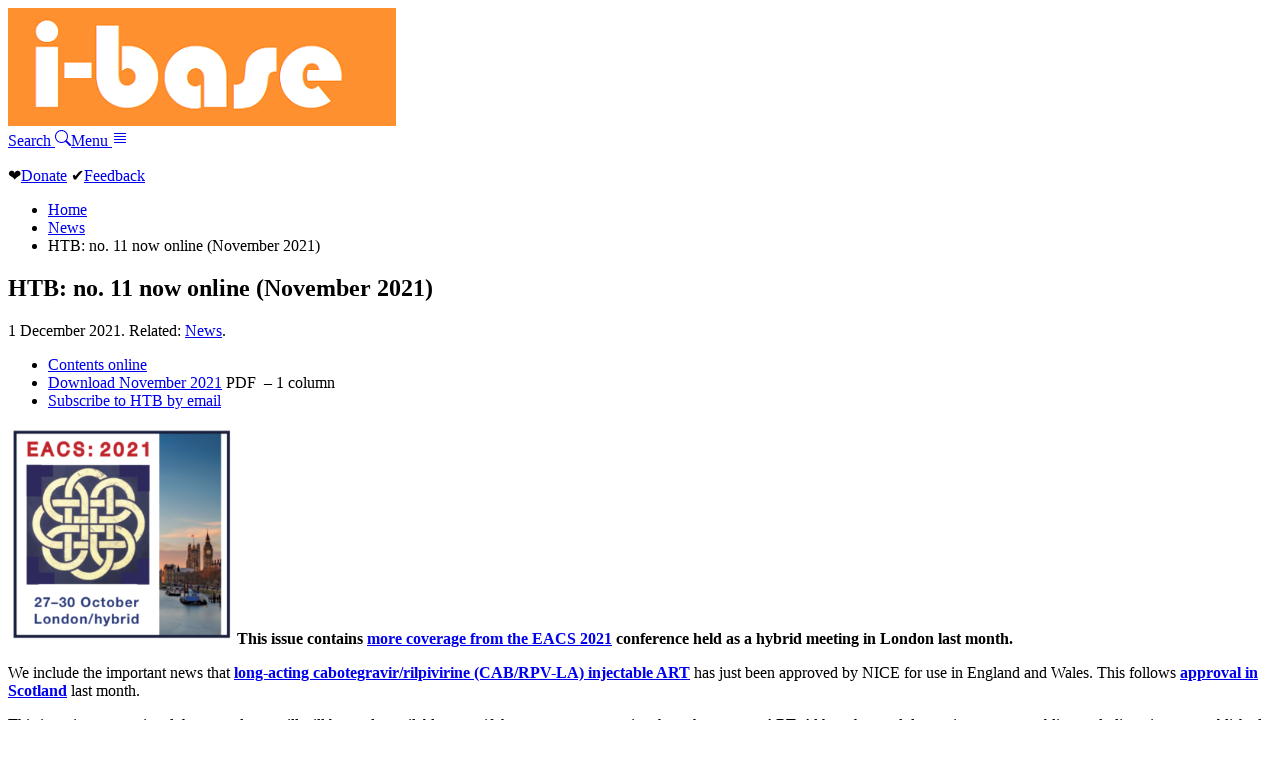

--- FILE ---
content_type: text/html; charset=UTF-8
request_url: https://i-base.info/htb-no-11-now-online-nov-dec-2021/
body_size: 3706
content:
<!DOCTYPE html>
<html lang="en-GB">
	<head>
		<meta charset="UTF-8">
		<meta name="viewport" content="width=device-width, initial-scale=1">
		<title>HTB: no. 11 now online (November 2021) | HIV i-Base</title>
				<meta property="og:url" content="https://i-base.info/htb-no-11-now-online-nov-dec-2021/">
		<meta property="og:type" content="website">
		<meta property="og:title" content="HTB: no. 11 now online (November 2021) | HIV i-Base">
		<meta property="og:image" content="https://i-base.info/images/logo-2025-square.png">
		<meta property="og:image:width" content="275">
		<meta property="og:image:height" content="275">
		<meta property="og:image:alt" content="i-Base">
					<meta http-equiv="Last-Modified" content="Wed, 01 Dec 2021 08:00:45 GMT">		<link rel="stylesheet" href="/css/menu.css">
		<link rel="stylesheet" href="/css/core.css">
						<link rel="apple-touch-icon" sizes="180x180" href="/images/apple-touch-icon.png?v=2005.1">
		<link rel="icon" type="image/png" sizes="32x32" href="/images/favicon-32x32.png?v=2005.1">
		<link rel="icon" type="image/png" sizes="16x16" href="/images/favicon-16x16.png?v=2005.1">
		<link rel="manifest" href="/images/manifest.json?v=2005.1">
		<link rel="shortcut icon" href="/images/favicon.ico?v=2005.1">
		<meta name='robots' content='max-image-preview:large' />
	<style>img:is([sizes="auto" i], [sizes^="auto," i]) { contain-intrinsic-size: 3000px 1500px }</style>
	<link rel="https://api.w.org/" href="https://i-base.info/wp-json/" /><link rel="alternate" title="JSON" type="application/json" href="https://i-base.info/wp-json/wp/v2/posts/16538" />
<link rel="canonical" href="https://i-base.info/htb-no-11-now-online-nov-dec-2021/" />
<link rel='shortlink' href='https://i-base.info/?p=16538' />
	</head>
	<body class="ibase">
		<header class="header">
         	<a href="/" class="logo"><img src="/images/logo.png" alt="Home"></a>
        	<div class="header-bar-right">
        		<a href="/search" id="search-box-1" class="header-bar-item header-button search">Search <svg xmlns="http://www.w3.org/2000/svg" width="16" height="16" fill="currentColor" class="bi bi-search" viewBox="0 0 16 16"><path d="M11.742 10.344a6.5 6.5 0 1 0-1.397 1.398h-.001q.044.06.098.115l3.85 3.85a1 1 0 0 0 1.415-1.414l-3.85-3.85a1 1 0 0 0-.115-.1zM12 6.5a5.5 5.5 0 1 1-11 0 5.5 5.5 0 0 1 11 0"/></svg></a><a data-fancybox data-src="#menu-box" href="javascript:;" id="search-box-2" class="header-bar-item header-button">Menu <svg xmlns="http://www.w3.org/2000/svg" width="16" height="16" fill="currentColor" class="bi bi-justify" viewBox="0 0 16 16">  <path fill-rule="evenodd" d="M2 12.5a.5.5 0 0 1 .5-.5h11a.5.5 0 0 1 0 1h-11a.5.5 0 0 1-.5-.5m0-3a.5.5 0 0 1 .5-.5h11a.5.5 0 0 1 0 1h-11a.5.5 0 0 1-.5-.5m0-3a.5.5 0 0 1 .5-.5h11a.5.5 0 0 1 0 1h-11a.5.5 0 0 1-.5-.5m0-3a.5.5 0 0 1 .5-.5h11a.5.5 0 0 1 0 1h-11a.5.5 0 0 1-.5-.5"/></svg></a>
        	</div>
    	</header>
		<main>
			<div id="content">
				<div class="content">
					<div class="above-the-line"><p><span class="heart">&#10084;</span><a href="/donate" class="donate">Donate</a> <span class="feedback">&#x2714;</span><a href="/feedback">Feedback</a></p></div>
<nav>
	<ul class="breadcrumb">
		<!-- Breadcrumb NavXT 7.4.1 -->
<li class="home"><span property="itemListElement" typeof="ListItem"><a property="item" typeof="WebPage" href="https://i-base.info" class="home"><span property="name">Home</span></a><meta property="position" content="1"></span></li>
<li class="taxonomy category"><span property="itemListElement" typeof="ListItem"><a property="item" typeof="WebPage" href="https://i-base.info/category/news/" class="taxonomy category"><span property="name">News</span></a><meta property="position" content="2"></span></li>
<li class="post post-post current-item"><span property="itemListElement" typeof="ListItem"><span property="name">HTB: no. 11 now online (November 2021)</span><meta property="position" content="3"></span></li>
	</ul>
</nav>
	
				
<article id="post-16538">
	
	<h1 class="entry-content">HTB: no. 11 now online (November 2021)</h1>

	<p class="dateline">

		1 December 2021. Related: <a href="https://i-base.info/category/news/" rel="category tag">News</a>.
	</p><!-- .dateline -->

	<ul>
<li><a href="https://i-base.info/htb/date/2021/11">Contents online</a></li>
<li><a href="https://i-base.info/htb/wp-content/uploads/2021/11/HIV-and-COVID-19-no-11-Nov-2021-1-column.pdf" target="_blank" rel="noopener">Download November 2021</a> PDF  – 1 column</li>
<li><a href="https://i-base.info/forms/esub.php">Subscribe to HTB by email</a></li>
</ul>
<p><strong><img decoding="async" class="alignright wp-image-41491" src="https://i-base.info/htb/wp-content/uploads/2021/10/logo2-300x284.png" alt="" width="229" height="218" />This issue contains <a href="https://i-base.info/htb/41723">more coverage from the EACS 2021</a> conference held as a hybrid meeting in London last month.</strong></p>
<p>We include the important news that<strong> <a href="https://i-base.info/htb/41623">long-acting cabotegravir/rilpivirine (CAB/RPV-LA) injectable ART</a></strong> has just been approved by NICE for use in England and Wales. This follows <strong><a href="https://i-base.info/htb/41408">approval in Scotland</a></strong> last month.</p>
<p>This is an important signal that new drugs will still be made available, even if they are more expensive that other current ART. Although actual drug prices are not public – only list prices are published in the BNF – CAB/RPV-LA is likely to be close to higher priced non-generic combinations, such as Biktarvy (bictegravir/F/TAF). It will certainly be higher than combinations using generic ARVs.</p>
<p>Unfortunately, we also include the disappointing news about the <strong><a href="https://i-base.info/htb/41647">stopped development of the NNRTI MK-8507</a></strong>. This is due to unexpected reductions in total lymphocyte and CD4 counts. The press release also refers to a signal that something similar might be linked to islatravir. Other islatravir studies are all continuing – both for treatment and prevention – but with closer monitoring.</p>
<p>Good news about a <strong><a href="https://i-base.info/htb/41680">new oral history project from CHIVA</a></strong> for young people to record their experiences of living with HIV from birth.</p>
<p>And just in time for World AIDS Day, news of the <strong><a href="https://i-base.info/htb/41706">third IAS report of a Global Scientific Strategy</a></strong> to develop an HIV cure. Published with open access in Nature Medicine, this comprehensive review covers more than 170 recent studies and is recommended reading.</p>
<div>
<p class="HTBBODYtext">i-Base have posted an <strong><a href="https://i-base.info/ias-towards-an-hiv-cure-2021">easy-to-read Q&amp;A version online that is less technical</a></strong>. This will hopefully be a way for most people living with HIV to learn about exciting developments for a cure.</p>
</div>

</article><!-- #post-ID -->
				</div><!-- .content -->
		</div><!-- #content -->
	</main>
	<footer>
		<div id="footer">
			<div class="footer">
				<p><a href="https://www.facebook.com/HIViBase/"><img src="//i-base.info/images/socials/Facebook.png" width="48" height="48" alt="Facebook"></a> <a href="https://www.instagram.com/hivinformationbase/"><img src="//i-base.info/images/socials/Instagram.png" width="48" height="48" alt="Instagram"></a> <a href="https://x.com/hivibase"><img src="//i-base.info/images/socials/X-twitter.png" width="48" height="48" alt="X aka Twitter"></a> <a href="https://bsky.app/profile/hiv-i-base.bsky.social"><img src="//i-base.info/images/socials/Bluesky.png" width="48" height="48" alt="Bluesky"></a></p>
				<p>This website sets no cookies from us or anyone else.</p>
				<p>Information on this website is provided by treatment advocates and offered as a guide only. Decisions about your treatment should always be taken in consultation with your doctor.</p>			
				<p><strong>HIV i-BASE</strong><br><a href="/about-us/">About us</a> - <a href="/about-us/contact/">Contact</a> - <a href="/terms/privacy/">Cookies and privacy</a> - <a href="/about-us/copyright/">Copyright waiver</a> - <a href="/terms/">Terms of use</a> - <a href="/site-map/">Site map</a> - <a href="/">Home</a><br>
			Registered charity number: 1081905.	Company number: 3962064.</p>
			</div>
		</div>
		<div style="display: none;" id="menu-box">
			<h2 class="assistive-text">Site navigation</h2>
			<dl>
				<dt>i-Base</dt>
				<dd><a href="/feedback/">Feedback</a></dd>
				<dd><a href="/donate/">Donate</a></dd>
				<dd><a href="/order/">Order and subscribe</a></dd>
				<dd><a href="/about-us/">About us</a></dd>
				<dd><a href="/about-us/contact/">Contact</a></dd>
			</dl>
			<dl>
				<dt>Advice and information</dt>
				<dd><a href="/start-here/">HIV positive &ndash; start here</a></dd>
				<dd><a href="/qa/">Q and A</a></dd>
				<dd><a href="/guides/starting">HIV treatment</a></dd>
				<dd><a href="/guides/hepc">HCV treatment</a></dd>
				<dd><a href="/guides/pregnancy">Pregnancy and HIV</a></dd>
				<dd><a href="/guides/prep">PrEP</a></dd>
				<dd><a href="/guides/category/arvs">HIV meds</a></dd>
				<dd><a href="/guides/testing">HIV testing and transmission</a></dd>
				<dd><a href="/guides/">Guides index</a></dd>
			</dl>
			<dl>
				<dt>News and reports</dt>
				<dd><a href="/htb/">HTB &ndash; research reports and treatment access</a></dd>
				<dd><a href="/category/news/">News and updates</a></dd>
			</dl>
			<dl>
				<dt>Other resources</dt>
				<dd><a href="/category/publications/">Publications</a></dd>
				<dd><a href="/category/translations/">Translations</a></dd>
				<dd><a href="/slide-sets/">Slide sets</a></dd>
				<dd><a href="/ttfa">Training manual</a></dd>
				<dd><a href="/category/glossary/">Glossary</a></dd>
				<dd><a href="/category/resources/">Other resources</a></dd>
			</dl>
		</div>
	</footer>
	<script src="//code.jquery.com/jquery-3.1.1.min.js"></script>
	<script src="//i-base.info/box/dist/jquery.fancybox.min.js"></script>
	<script type="speculationrules">
{"prefetch":[{"source":"document","where":{"and":[{"href_matches":"\/*"},{"not":{"href_matches":["\/wp-*.php","\/wp-admin\/*","\/wp-content\/uploads\/*","\/wp-content\/*","\/wp-content\/plugins\/*","\/wp-content\/themes\/mango-production\/*","\/*\\?(.+)"]}},{"not":{"selector_matches":"a[rel~=\"nofollow\"]"}},{"not":{"selector_matches":".no-prefetch, .no-prefetch a"}}]},"eagerness":"conservative"}]}
</script>
</body>
</html>